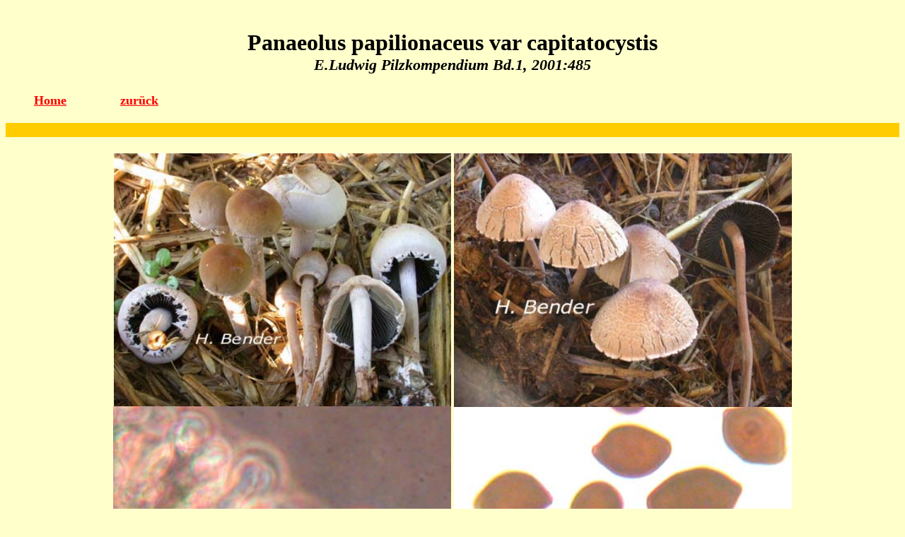

--- FILE ---
content_type: text/html
request_url: http://bender-coprinus.de/pilz_der_woche/2003/_panaeolus_papilionaceus_var_capitatocystia.html
body_size: 900
content:
<!DOCTYPE html PUBLIC "-//w3c//dtd html 4.0 transitional//en">
<html>
<head>
   
  <meta http-equiv="Content-Type" content="text/html; charset=iso-8859-1">
  <meta name="Author" content="J.Bender">
  <meta name="Keywords" content="Hans Bender, Behangener Düngerling (Kopfzystiden-Varietät) ">
  <meta name="GENERATOR" content="Microsoft FrontPage 5.0">
   
  <title>Panaeolus papilionaceus var.capitatocystis</title>

</head>
<body alink="#cc33cc" bgcolor="#ffffcc" link="#ff0000" text="#000000" vlink="#ff0000">
<br>
<center>
<p><b><font size="6">Panaeolus papilionaceus var capitatocystis<br>
</font></b><font style="font-style: italic; font-weight: bold;" size="6"><small><small>E.Ludwig Pilzkompendium Bd.1, 2001:485</small></small></font><b><font size="6"></font></b></p>
</center>


<table border="0" cellspacing="0" cols="1" height="10" width="10">

  <tbody>
    <tr>

      <td></td>

    </tr>

  </tbody>
</table>



<table border="0" cellspacing="0" cols="3" width="100%">

  <tbody>
    <tr>

    <td width="10%">
      <center><b><font size="+1"><a href="../../index.html" target="_top">Home</a></font></b></center>
      </td>

    <td width="10%">
      <center><b><font size="+1"><a href="javascript:history.back()">zur&uuml;ck</a></font></b></center>
      </td>

    <td>&nbsp;</td>

  </tr>

  </tbody>
</table>

<table border="0" cellspacing="0" cols="1" height="10" width="10">

  <tbody>
    <tr>

    <td>&nbsp;</td>

  </tr>

  </tbody>
</table>

<table bgcolor="#ffcc00" border="0" cellspacing="0" cols="1" width="100%">

  <tbody>
    <tr>

    <td>&nbsp;</td>

  </tr>

  </tbody>
</table>

<table border="0" cellspacing="0" cols="1" height="10" width="10">

  <tbody>
    <tr>

    <td>&nbsp;</td>

  </tr>

  </tbody>
</table>


<table border="0" cols="2" width="100%">

  <tbody>
    <tr valign="top">

      <td>
      <div align="right"><img src="panaeolus_papilionaceus_var_capitatocystia02.jpg" height="358" width="477">
      <br>
      <img src="panaeolus_papilionaceus_var_capitatocystia03.jpg" border="0" height="359" width="478"></div>

      </td>


      <td><img src="panaeolus_papilionaceus_var_capitatocystia01.jpg" border="0" height="359" width="478">
      <br>
      <img src="panaeolus_papilionaceus_var_capitatocystia04.jpg" height="359" width="478"></td>

    </tr>

  </tbody>
</table>


&nbsp;
<center><font size="4"><b>Panaeolus papilionaceus var. capitatocystis, unterscheidet sich
von Panaeolus papilionaceus:</b>
<br>
<b>durch die kleineren, und bedeutend kopfigeren Cheilozystiden.</b></font>&nbsp;</center>





</body>
</html>
